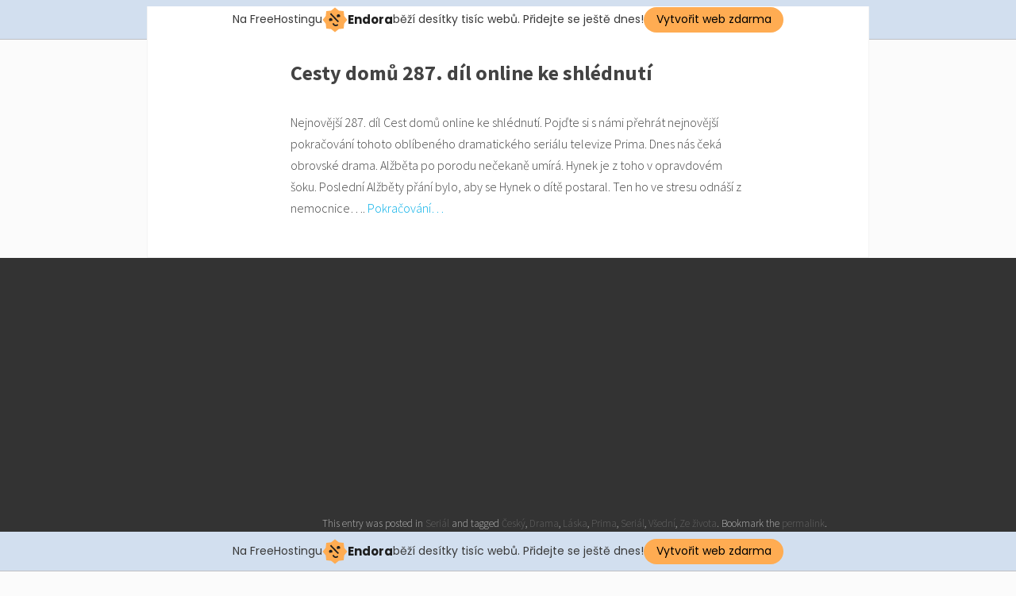

--- FILE ---
content_type: text/html; charset=UTF-8
request_url: http://www.erebus.g6.cz/cesty-domu-287-dil-online-ke-shlednuti/
body_size: 12668
content:
<!DOCTYPE html>
<html lang="cs">
<head>
<meta charset="UTF-8">
<meta name="viewport" content="width=device-width, initial-scale=1, user-scalable=0">
<link rel="profile" href="http://gmpg.org/xfn/11">
<link rel="pingback" href="http://www.erebus.g6.cz/xmlrpc.php">

<title>Cesty domů 287. díl online ke shlédnutí</title>

<!-- This site is optimized with the Yoast SEO plugin v12.8.1 - https://yoast.com/wordpress/plugins/seo/ -->
<meta name="description" content="Cesty domů 287. díl k přehrání online. Alžběta umírá a Hynek unese z porodnice svého právě narozeného syna. Dramatický sled událostí tím ale teprve začíná."/>
<meta name="robots" content="max-snippet:-1, max-image-preview:large, max-video-preview:-1"/>
<link rel="canonical" href="http://www.erebus.g6.cz/cesty-domu-287-dil-online-ke-shlednuti/" />
<meta property="og:locale" content="cs_CZ" />
<meta property="og:type" content="article" />
<meta property="og:title" content="Cesty domů 287. díl online ke shlédnutí" />
<meta property="og:description" content="Cesty domů 287. díl k přehrání online. Alžběta umírá a Hynek unese z porodnice svého právě narozeného syna. Dramatický sled událostí tím ale teprve začíná." />
<meta property="og:url" content="http://www.erebus.g6.cz/cesty-domu-287-dil-online-ke-shlednuti/" />
<meta property="og:site_name" content="Erebio" />
<meta property="article:tag" content="Český" />
<meta property="article:tag" content="Drama" />
<meta property="article:tag" content="Láska" />
<meta property="article:tag" content="Prima" />
<meta property="article:tag" content="Seriál" />
<meta property="article:tag" content="Všední" />
<meta property="article:tag" content="Ze života" />
<meta property="article:section" content="Seriál" />
<meta property="article:published_time" content="2014-09-17T21:19:39+00:00" />
<meta property="article:modified_time" content="2015-02-18T16:28:11+00:00" />
<meta property="og:updated_time" content="2015-02-18T16:28:11+00:00" />
<meta property="og:image" content="http://www.erebus.g6.cz/wp-content/uploads/cesty_domu_287_dil_a-560x309.jpg" />
<script type='application/ld+json' class='yoast-schema-graph yoast-schema-graph--main'>{"@context":"https://schema.org","@graph":[{"@type":"WebSite","@id":"http://www.erebus.g6.cz/#website","url":"http://www.erebus.g6.cz/","name":"Erebio","description":"Novinky z filmu a kultury","potentialAction":{"@type":"SearchAction","target":"http://www.erebus.g6.cz/?s={search_term_string}","query-input":"required name=search_term_string"}},{"@type":"ImageObject","@id":"http://www.erebus.g6.cz/cesty-domu-287-dil-online-ke-shlednuti/#primaryimage","url":"http://www.erebus.g6.cz/wp-content/uploads/cesty_domu_287_dil_a.jpg","width":926,"height":511,"caption":"Nov\u00e9 Cesty dom\u016f 287. d\u00edl"},{"@type":"WebPage","@id":"http://www.erebus.g6.cz/cesty-domu-287-dil-online-ke-shlednuti/#webpage","url":"http://www.erebus.g6.cz/cesty-domu-287-dil-online-ke-shlednuti/","inLanguage":"cs","name":"Cesty dom\u016f 287. d\u00edl online ke shl\u00e9dnut\u00ed","isPartOf":{"@id":"http://www.erebus.g6.cz/#website"},"primaryImageOfPage":{"@id":"http://www.erebus.g6.cz/cesty-domu-287-dil-online-ke-shlednuti/#primaryimage"},"datePublished":"2014-09-17T21:19:39+00:00","dateModified":"2015-02-18T16:28:11+00:00","author":{"@id":"http://www.erebus.g6.cz/#/schema/person/bf965fe46fc5720987df1df8ab90d624"},"description":"Cesty dom\u016f 287. d\u00edl k p\u0159ehr\u00e1n\u00ed online. Al\u017eb\u011bta um\u00edr\u00e1 a Hynek unese z porodnice sv\u00e9ho pr\u00e1v\u011b narozen\u00e9ho syna. Dramatick\u00fd sled ud\u00e1lost\u00ed t\u00edm ale teprve za\u010d\u00edn\u00e1."},{"@type":["Person"],"@id":"http://www.erebus.g6.cz/#/schema/person/bf965fe46fc5720987df1df8ab90d624","name":"admin","image":{"@type":"ImageObject","@id":"http://www.erebus.g6.cz/#authorlogo","url":"http://2.gravatar.com/avatar/89c2a77cf099ff18d5de8e933816c69a?s=96&d=mm&r=g","caption":"admin"},"sameAs":[]}]}</script>
<!-- / Yoast SEO plugin. -->

<link rel='dns-prefetch' href='//fonts.googleapis.com' />
<link rel='dns-prefetch' href='//s.w.org' />
<link rel="alternate" type="application/rss+xml" title="Erebio &raquo; RSS zdroj" href="http://www.erebus.g6.cz/feed/" />
<link rel="alternate" type="application/rss+xml" title="Erebio &raquo; RSS komentářů" href="http://www.erebus.g6.cz/comments/feed/" />
		<script type="text/javascript">
			window._wpemojiSettings = {"baseUrl":"https:\/\/s.w.org\/images\/core\/emoji\/12.0.0-1\/72x72\/","ext":".png","svgUrl":"https:\/\/s.w.org\/images\/core\/emoji\/12.0.0-1\/svg\/","svgExt":".svg","source":{"concatemoji":"http:\/\/www.erebus.g6.cz\/wp-includes\/js\/wp-emoji-release.min.js?ver=5.3.20"}};
			!function(e,a,t){var n,r,o,i=a.createElement("canvas"),p=i.getContext&&i.getContext("2d");function s(e,t){var a=String.fromCharCode;p.clearRect(0,0,i.width,i.height),p.fillText(a.apply(this,e),0,0);e=i.toDataURL();return p.clearRect(0,0,i.width,i.height),p.fillText(a.apply(this,t),0,0),e===i.toDataURL()}function c(e){var t=a.createElement("script");t.src=e,t.defer=t.type="text/javascript",a.getElementsByTagName("head")[0].appendChild(t)}for(o=Array("flag","emoji"),t.supports={everything:!0,everythingExceptFlag:!0},r=0;r<o.length;r++)t.supports[o[r]]=function(e){if(!p||!p.fillText)return!1;switch(p.textBaseline="top",p.font="600 32px Arial",e){case"flag":return s([127987,65039,8205,9895,65039],[127987,65039,8203,9895,65039])?!1:!s([55356,56826,55356,56819],[55356,56826,8203,55356,56819])&&!s([55356,57332,56128,56423,56128,56418,56128,56421,56128,56430,56128,56423,56128,56447],[55356,57332,8203,56128,56423,8203,56128,56418,8203,56128,56421,8203,56128,56430,8203,56128,56423,8203,56128,56447]);case"emoji":return!s([55357,56424,55356,57342,8205,55358,56605,8205,55357,56424,55356,57340],[55357,56424,55356,57342,8203,55358,56605,8203,55357,56424,55356,57340])}return!1}(o[r]),t.supports.everything=t.supports.everything&&t.supports[o[r]],"flag"!==o[r]&&(t.supports.everythingExceptFlag=t.supports.everythingExceptFlag&&t.supports[o[r]]);t.supports.everythingExceptFlag=t.supports.everythingExceptFlag&&!t.supports.flag,t.DOMReady=!1,t.readyCallback=function(){t.DOMReady=!0},t.supports.everything||(n=function(){t.readyCallback()},a.addEventListener?(a.addEventListener("DOMContentLoaded",n,!1),e.addEventListener("load",n,!1)):(e.attachEvent("onload",n),a.attachEvent("onreadystatechange",function(){"complete"===a.readyState&&t.readyCallback()})),(n=t.source||{}).concatemoji?c(n.concatemoji):n.wpemoji&&n.twemoji&&(c(n.twemoji),c(n.wpemoji)))}(window,document,window._wpemojiSettings);
		</script>
		<style type="text/css">
img.wp-smiley,
img.emoji {
	display: inline !important;
	border: none !important;
	box-shadow: none !important;
	height: 1em !important;
	width: 1em !important;
	margin: 0 .07em !important;
	vertical-align: -0.1em !important;
	background: none !important;
	padding: 0 !important;
}
</style>
	<link rel='stylesheet' id='wp-block-library-css'  href='http://www.erebus.g6.cz/wp-includes/css/dist/block-library/style.min.css?ver=5.3.20' type='text/css' media='all' />
<link rel='stylesheet' id='social_likes_style_birman-css'  href='http://www.erebus.g6.cz/wp-content/plugins/wp-social-likes/css/social-likes_birman.css?ver=5.3.20' type='text/css' media='all' />
<link rel='stylesheet' id='tdpersona-googlefonts-css'  href='//fonts.googleapis.com/css?family=Source+Sans+Pro%3A300%2C400%2C600%2C700&#038;ver=5.3.20' type='text/css' media='all' />
<link rel='stylesheet' id='tdpersona-icons-css'  href='http://www.erebus.g6.cz/wp-content/themes/tdpersona-Adsense/css/font-awesome.min.css?ver=5.3.20' type='text/css' media='all' />
<link rel='stylesheet' id='tdpersona-framework-css'  href='http://www.erebus.g6.cz/wp-content/themes/tdpersona-Adsense/css/bootstrap.min.css?ver=5.3.20' type='text/css' media='all' />
<link rel='stylesheet' id='tdpersona-style-css'  href='http://www.erebus.g6.cz/wp-content/themes/tdpersona-Adsense/style.css?ver=5.3.20' type='text/css' media='all' />
<link rel='stylesheet' id='fancybox-css'  href='http://www.erebus.g6.cz/wp-content/plugins/easy-fancybox/css/jquery.fancybox.min.css?ver=1.3.24' type='text/css' media='screen' />
<style id='fancybox-inline-css' type='text/css'>
#fancybox-outer{background:#fff}#fancybox-content{background:#fff;border-color:#fff;color:inherit;}
</style>
<script type='text/javascript' src='http://www.erebus.g6.cz/wp-includes/js/jquery/jquery.js?ver=1.12.4-wp'></script>
<script type='text/javascript' src='http://www.erebus.g6.cz/wp-includes/js/jquery/jquery-migrate.min.js?ver=1.4.1'></script>
<script type='text/javascript' src='http://www.erebus.g6.cz/wp-content/plugins/wp-social-likes/js/social-likes.min.js?ver=5.3.20'></script>
<link rel='https://api.w.org/' href='http://www.erebus.g6.cz/wp-json/' />
<link rel="EditURI" type="application/rsd+xml" title="RSD" href="http://www.erebus.g6.cz/xmlrpc.php?rsd" />
<link rel="wlwmanifest" type="application/wlwmanifest+xml" href="http://www.erebus.g6.cz/wp-includes/wlwmanifest.xml" /> 
<meta name="generator" content="WordPress 5.3.20" />
<link rel='shortlink' href='http://www.erebus.g6.cz/?p=333' />
<link rel="alternate" type="application/json+oembed" href="http://www.erebus.g6.cz/wp-json/oembed/1.0/embed?url=http%3A%2F%2Fwww.erebus.g6.cz%2Fcesty-domu-287-dil-online-ke-shlednuti%2F" />
<link rel="alternate" type="text/xml+oembed" href="http://www.erebus.g6.cz/wp-json/oembed/1.0/embed?url=http%3A%2F%2Fwww.erebus.g6.cz%2Fcesty-domu-287-dil-online-ke-shlednuti%2F&#038;format=xml" />
	<!--[if lt IE 9]>
	<script src="http://www.erebus.g6.cz/wp-content/themes/tdpersona-Adsense/js/html5.js"></script>
	<script src="http://www.erebus.g6.cz/wp-content/themes/tdpersona-Adsense/js/respond.min.js"></script>
	<![endif]-->
	<!-- injected banner -->
<div class="endora-panel">
  <p class="endora-panel-text">
    Na FreeHostingu
    <svg
      class="endora-panel-img"
      xmlns="http://www.w3.org/2000/svg "
      width="33"
      height="32"
      viewBox="0 0 33 32"
      fill="none"
    >
      <path
        d="M16.5 0L21.4718 3.99696L27.8137 4.6863L28.5031 11.0282L32.5 16L28.5031 20.9719L27.8137 27.3137L21.4718 28.0031L16.5 32L11.5282 28.0031L5.18627 27.3137L4.49693 20.9719L0.499969 16L4.49693 11.0282L5.18627 4.6863L11.5282 3.99696L16.5 0Z"
        fill="#FFAC52"
      />
      <path
        fill-rule="evenodd"
        clip-rule="evenodd"
        d="M11.4222 7.24796L21.6345 17.9526L20.2809 19.2439L10.0686 8.53928L11.4222 7.24796Z"
        fill="#1E1E1E"
      />
      <path
        fill-rule="evenodd"
        clip-rule="evenodd"
        d="M14.779 20.0958L15.387 21.1591C16.1143 22.4311 17.7765 22.8049 18.9784 21.9666L19.7456 21.4315L20.8158 22.9659L20.0486 23.501C17.9451 24.9682 15.036 24.314 13.763 22.0876L13.155 21.0243L14.779 20.0958Z"
        fill="#1E1E1E"
      />
      <path
        d="M21.0541 8.74487C22.2809 8.74497 23.2758 9.73971 23.2758 10.9666C23.2757 11.475 23.1022 11.9418 22.8148 12.3162C22.5848 12.2747 22.3478 12.2527 22.1058 12.2527C21.3098 12.2527 20.5684 12.4864 19.9467 12.8894C19.2815 12.5056 18.8325 11.7896 18.8324 10.9666C18.8324 9.73965 19.8272 8.74487 21.0541 8.74487Z"
        fill="#1E1E1E"
      />
      <path
        d="M10.9979 13.6553C12.2247 13.6554 13.2195 14.6501 13.2195 15.877C13.2195 16.3854 13.046 16.8522 12.7586 17.2266C12.5288 17.1852 12.2923 17.1621 12.0506 17.1621C11.2543 17.1621 10.5123 17.3966 9.89044 17.7998C9.22534 17.416 8.77625 16.7 8.77618 15.877C8.77618 14.6501 9.77096 13.6553 10.9979 13.6553Z"
        fill="#1E1E1E"
      /></svg
    ><span class="endora-panel-text-span"> Endora</span> běží desítky tisíc
    webů. Přidejte se ještě dnes!
  </p>
  <a
    target="_blank"
    href="https://www.endora.cz/?utm_source=customer&utm_medium=header-banner&utm_campaign=freehosting "
    class="endora-panel-btn"
    >Vytvořit web zdarma</a
  >
</div>
<div class="endora-panel bottom">
  <p class="endora-panel-text">
    Na FreeHostingu
    <svg
      class="endora-panel-img"
      xmlns="http://www.w3.org/2000/svg "
      width="33"
      height="32"
      viewBox="0 0 33 32"
      fill="none"
    >
      <path
        d="M16.5 0L21.4718 3.99696L27.8137 4.6863L28.5031 11.0282L32.5 16L28.5031 20.9719L27.8137 27.3137L21.4718 28.0031L16.5 32L11.5282 28.0031L5.18627 27.3137L4.49693 20.9719L0.499969 16L4.49693 11.0282L5.18627 4.6863L11.5282 3.99696L16.5 0Z"
        fill="#FFAC52"
      />
      <path
        fill-rule="evenodd"
        clip-rule="evenodd"
        d="M11.4222 7.24796L21.6345 17.9526L20.2809 19.2439L10.0686 8.53928L11.4222 7.24796Z"
        fill="#1E1E1E"
      />
      <path
        fill-rule="evenodd"
        clip-rule="evenodd"
        d="M14.779 20.0958L15.387 21.1591C16.1143 22.4311 17.7765 22.8049 18.9784 21.9666L19.7456 21.4315L20.8158 22.9659L20.0486 23.501C17.9451 24.9682 15.036 24.314 13.763 22.0876L13.155 21.0243L14.779 20.0958Z"
        fill="#1E1E1E"
      />
      <path
        d="M21.0541 8.74487C22.2809 8.74497 23.2758 9.73971 23.2758 10.9666C23.2757 11.475 23.1022 11.9418 22.8148 12.3162C22.5848 12.2747 22.3478 12.2527 22.1058 12.2527C21.3098 12.2527 20.5684 12.4864 19.9467 12.8894C19.2815 12.5056 18.8325 11.7896 18.8324 10.9666C18.8324 9.73965 19.8272 8.74487 21.0541 8.74487Z"
        fill="#1E1E1E"
      />
      <path
        d="M10.9979 13.6553C12.2247 13.6554 13.2195 14.6501 13.2195 15.877C13.2195 16.3854 13.046 16.8522 12.7586 17.2266C12.5288 17.1852 12.2923 17.1621 12.0506 17.1621C11.2543 17.1621 10.5123 17.3966 9.89044 17.7998C9.22534 17.416 8.77625 16.7 8.77618 15.877C8.77618 14.6501 9.77096 13.6553 10.9979 13.6553Z"
        fill="#1E1E1E"
      /></svg
    ><span class="endora-panel-text-span"> Endora</span> běží desítky tisíc
    webů. Přidejte se ještě dnes!
  </p>
  <a
    target="_blank"
    href="https://www.endora.cz/?utm_source=customer&utm_medium=header-banner&utm_campaign=freehosting "
    class="endora-panel-btn"
    >Vytvořit web zdarma</a
  >
</div>
<style>
  @import url("https://fonts.googleapis.com/css?family=Poppins:400,700,900");
  .bottom {
    position: fixed;
    z-index: 2;
    bottom: 0;
  }
  .endora-panel {
    width:  -webkit-fill-available !important;
    border-bottom: 1px solid #bebfc4;
    background: #d2dfef;
    display: flex;
    justify-content: center;
    align-items: center;
    padding: 0 10px;
    gap: 105px;
    height: 50px;
    @media (max-width: 650px) {
      gap: 0px;
      justify-content: space-between;
    }
  }
  .endora-panel-btn {
    width: 176px;
    height: 32px;
    justify-content: center;
    align-items: center;
    display: flex;
    border-radius: 26px;
    background: #ffac52;
    font: 500 14px Poppins;
    color: black;
    padding: 0 10px;
    text-decoration: none;
    @media (max-width: 650px) {
      font: 500 10px Poppins;
      width: 121px;
      height: 36px;
      text-align: center;
      line-height: 12px;
    }
  }
  .endora-panel-text {
    color: #3a3a3a;
    display: flex;
    align-items: center;
    gap: 5px;
    font: 400 14px Poppins;
    flex-wrap: wrap;
    margin: 0 !important;
    @media (max-width: 650px) {
      font: 400 10px Poppins;
      width: 60\;
      justify-items: center;
      line-height: 9px;
    }
  }
  .endora-panel-text-span {
    display: flex;
    align-items: center;
    gap: 5px;
    font: 600 15px Poppins;
    color: #1e1e1e;
    @media (max-width: 650px) {
      font: 600 11px Poppins;
    }
  }
  .endora-panel-img {
    width: 32px;
    height: 32px;
    @media (max-width: 650px) {
      width: 20px;
      height: 20px;
    }
  }
</style>
<!-- end banner -->

</head>

<body class="post-template-default single single-post postid-333 single-format-standard">
<div id="page" class="hfeed site">

	<div id="main1" class="site-main container">

		<div id="primary" class="content-area">
			<div id="content" class="site-content" role="main"> 
      
	<header class="entry-header">
		<h1 class="entry-title">Cesty domů 287. díl online ke shlédnutí</h1>	</header><!-- .entry-header --> 

  <div class="entry-content">  
      
      <p class="excerpt">Nejnovější 287. díl Cest domů online ke shlédnutí. Pojďte si s námi přehrát nejnovější pokračování tohoto oblíbeného dramatického seriálu televize Prima. Dnes nás čeká obrovské drama. Alžběta po porodu nečekaně umírá. Hynek je z toho v opravdovém šoku. Poslední Alžběty přání bylo, aby se Hynek o dítě postaral. Ten ho ve stresu odnáší z nemocnice&#8230;. <a class="moretag" href="http://www.erebus.g6.cz/cesty-domu-287-dil-online-ke-shlednuti/">Pokračování&#8230;</a></p>
      </div>
      
 			</div><!-- #content .site-content -->	
		</div><!-- #primary .content-area -->		     
</div>      

     
		<div id="secondary" class="content-area">
			<div id="content" class="video" role="main">
      
<center>
<script async src="//pagead2.googlesyndication.com/pagead/js/adsbygoogle.js"></script>
<!-- Alfa 2 -->
<ins class="adsbygoogle"
     style="display:inline-block;width:336px;height:280px"
     data-ad-client="ca-pub-4612427904822614"
     data-ad-slot="1732185482"></ins>
<script>
(adsbygoogle = window.adsbygoogle || []).push({});
</script>
</center>

			</div><!-- #content .site-content -->	
		</div><!-- #primary .content-area -->		


<div id="main" class="site-main container">
		<div id="primary" class="content-area">
			<div id="content" class="site-content" role="main">      

			
				
<article id="post-333" class="post-333 post type-post status-publish format-standard hentry category-serial tag-cesky tag-drama tag-laska tag-prima tag-serial tag-vsedni tag-ze-zivota">

	<div class="entry-content">

		<p>Nejnovější 287. díl Cest domů online ke shlédnutí. Pojďte si s námi přehrát nejnovější pokračování tohoto oblíbeného dramatického seriálu televize Prima. Dnes nás čeká <strong>obrovské drama</strong>. Alžběta po porodu nečekaně umírá. Hynek je z toho v opravdovém šoku. Poslední Alžběty přání bylo, aby se Hynek o dítě postaral. Ten ho ve stresu odnáší z nemocnice. Lucie která byla ošetřující doktorkou je z toho všeho na dně. Adam i Mikuláš jí nakonec musí jít hledat.</p>
<p>Máme tady polovinu týdne. Tedy vlastně více pracovních dní už máme za sebou, což je dobrý důvod k oslavě. Navíc o to více, že večer na televizi Prima bude mít premiéru nový díl Cest domů. Aktuální dvěstěosmdesátá epizoda Cest domů se v premiéře vysílala ve středu <strong>17. září 2014</strong>. Název dnešního dílu bude „Nejslabší článek řetězu”. To je opravdu až brutální název vzhledem k událostem, které nás v tomto dílu čekají. Zajímá vás o co <strong>půjde</strong>? Tak dávejte velmi dobrý důvod a pojďte si právě tuto epizodu pustit s námi. Dneska to vezmeme hezky popořádku, protože to bude opravdový sled událostí, kde jedna bude souviset s druhou.</p>
<p><a href="http://www.erebus.g6.cz/wp-content/uploads/cesty_domu_287_dil_a.jpg"><img src="http://www.erebus.g6.cz/wp-content/uploads/cesty_domu_287_dil_a-560x309.jpg" alt="Nové Cesty domů 287. díl" width="560" height="309" class="alignnone size-medium wp-image-334" srcset="http://www.erebus.g6.cz/wp-content/uploads/cesty_domu_287_dil_a-560x309.jpg 560w, http://www.erebus.g6.cz/wp-content/uploads/cesty_domu_287_dil_a.jpg 926w" sizes="(max-width: 560px) 100vw, 560px" /></a></p>
<p>Alžbětu předčasný porod velmi vyčerpal. I když už to má za sebou a má krásnou a zdravou dcerku, tak jí se nijak neulevilo. Naopak to vypadá, že se její stav ještě dále <strong>zhoršuje</strong>. Hynek, který byl i u porodu, se nakonec snaží Alžbětě pomoci. Otázky svého údajného otcovství chce řešit až později. Teď sehnat nějaké věci pro miminko od Simony a Mariany a nese je Alžbětě do nemocnice. Hynek přišel právě včas, protože Alžbětě se dále přitěžuje. U všeho je i Lucie, která je ošetřující lékařkou Alžběty. Zoufalá žena <strong>prosí</strong> Hynka před Lucii, aby se postaral o její dítě. Hynek to před Lucií slíbí. Nemá snad ani jinou možnost a navíc věří, že to bude dobré. Pravda je ale taková, že Alžběta vzápětí přes veškerou péči lékařů umírá.</p>
<p><a href="http://www.erebus.g6.cz/wp-content/uploads/cesty_domu_287_dil_b.jpg"><img src="http://www.erebus.g6.cz/wp-content/uploads/cesty_domu_287_dil_b-560x309.jpg" alt="Dnešní díl měl premiéru 17. září 2014" width="560" height="309" class="alignnone size-medium wp-image-335" srcset="http://www.erebus.g6.cz/wp-content/uploads/cesty_domu_287_dil_b-560x309.jpg 560w, http://www.erebus.g6.cz/wp-content/uploads/cesty_domu_287_dil_b.jpg 926w" sizes="(max-width: 560px) 100vw, 560px" /></a></p>
<p>Hynek je smrtí Alžběty zdrcen. Jde se podívat na malého sirotka. Je to opravdu dojemná chvíle. Hynek nechápe tu krutou souhru osudu, kvůli které zůstal na světě tento malý klučina sám. V návalu emocí ho vyndá z inkubátoru a <strong>uteče</strong> s <strong>ním</strong>. Samozřejmě to není věc která by se dala utajit. Hlavně Lucie to považuje za opravdu hloupý čin. Hynek následně hledá pomoc doma u Simony a Semeráda. Ti chápou, že i Hynek neví jak dál a snaží se mu nějak pomoci.</p>
<p><a href="http://www.erebus.g6.cz/wp-content/uploads/cesty_domu_287_dil_c.jpg"><img src="http://www.erebus.g6.cz/wp-content/uploads/cesty_domu_287_dil_c-560x309.jpg" alt="Další konflikt je na spadnutí." width="560" height="309" class="alignnone size-medium wp-image-336" srcset="http://www.erebus.g6.cz/wp-content/uploads/cesty_domu_287_dil_c-560x309.jpg 560w, http://www.erebus.g6.cz/wp-content/uploads/cesty_domu_287_dil_c.jpg 926w" sizes="(max-width: 560px) 100vw, 560px" /></a></p>
<p>Mezitím musí Lucie v nemocnici čelit kritice. Obouvá se do ní doktor Salák, že se zachovala naprosto <strong>neprofesionálně</strong> a nebyla dostatečně srozuměna se zdravotním stavem rodičky. Pravdou totiž zůstává, že Lucie opomenula dlouhodobé problémy, které měla Alžběta se srdcem. Lucie si <strong>vyčítá</strong> svou nedbalost. Po pracovní směně se řádně opije a vyrazí neznámo kam. Nikoho samozřejmě neinformuje, takže o ní mají všichni pořádný strach.</p>
<p><iframe width="560" height="315" src="//www.youtube.com/embed/weAgrkOOcsk" frameborder="0" allowfullscreen></iframe></p>
<p>Nakonec se jí Miky a Adamem vydají <strong>hledat</strong>. Objeví ji v nedalekém lesíku, kde ona v klidu spí. Odvezou jí domů, kde se jí všichni snaží uklidnit a vyjádřit svou podporu. V Lucii se ale míchají emoce, takže tuto pomoc není ani schopná <strong>docenit</strong>. Naopak ještě Adamovi řekne, že je pro ní spíše jako bratr. A podobný názor má i na Mikuláše. Ani v jednom nevidí chlapa, se kterým by chtěla zůstat i v budoucnosti. Adam Lucčino přání respektuje a odstěhuje se od ní. Dokonce i bratrovi naznačí, že u ní rovněž nemá <strong>šanci</strong>. Mikuláš je ale vytrvalejší a nechce se vzdát jenom tak lehce.</p>
<p><a href="http://www.erebus.g6.cz/wp-content/uploads/cesty_domu_287_dil_d.jpg"><img src="http://www.erebus.g6.cz/wp-content/uploads/cesty_domu_287_dil_d-560x309.jpg" alt="Hynek prosí rodinu o radu." width="560" height="309" class="alignnone size-medium wp-image-337" srcset="http://www.erebus.g6.cz/wp-content/uploads/cesty_domu_287_dil_d-560x309.jpg 560w, http://www.erebus.g6.cz/wp-content/uploads/cesty_domu_287_dil_d.jpg 926w" sizes="(max-width: 560px) 100vw, 560px" /></a></p>
<p>Jak se říká: „Kdo jinému jámu kopá, sám do ní padá”. Přesně podle tohoto starého moudra dopadne hajný <strong>Vaněk</strong>. Chtěl se za každou cenu <strong>pomstít</strong> Jirkovi a tak si vymyslel falešné obvinění, že mu ukradl pušku a zřejmě i psa. Policie to tedy začne vyšetřovat, ale důkazy je vedou k jinému případu a to k vraždě, kterou spáchat sám Vaněk. Nechtěně tak hlupák Hajný přivolal pozornost policie sám na sebe.</p>
<p><a href="http://www.erebus.g6.cz/wp-content/uploads/cesty_domu_287_dil_e.jpg"><img src="http://www.erebus.g6.cz/wp-content/uploads/cesty_domu_287_dil_e-560x309.jpg" alt="Dnes bude hodně lidí překvapených." width="560" height="309" class="alignnone size-medium wp-image-338" srcset="http://www.erebus.g6.cz/wp-content/uploads/cesty_domu_287_dil_e-560x309.jpg 560w, http://www.erebus.g6.cz/wp-content/uploads/cesty_domu_287_dil_e.jpg 926w" sizes="(max-width: 560px) 100vw, 560px" /></a></p>
<h2>Náš názor na seriál Cesty domů 287. díl</h2>
<p>Tento aktuální 287. díl Cest domů přinese opravdu struhující podívanou plnou emocí. Tak napínavých dílů opravdu moc není a to více právě tento <strong>vynikne</strong>. Dnes nás čeká bouřlivý sled událostí, které budou následovat jedna za druhou prakticky bez přestávky. Ostatně postavy v Cestách domů rozhodně neumírají každou epizodu. Dnešní díl bude mít tedy opravdu spát a nám se velmi <strong>líbil</strong>. Navíc už jsme napjati, jak se ty příběhy budou vyvíjet dále. Doufáme, že stejně zaujatí jste i vy a že se budete s Cestami skvěle bavit. Třeba také právě díky nám, protože si je jak vám znovu připomínáme, můžete pustit pohodlně a zdarma online na této webové stránce. Další informace naleznete <a href="http://www.iprima.cz/cestydomu">na webu</a> televize Prima.</p>

			</div><!-- .entry-content -->

	<footer class="entry-meta bottom">
		This entry was posted in <a href="http://www.erebus.g6.cz/nabidka/serial/" rel="category tag">Seriál</a> and tagged <a href="http://www.erebus.g6.cz/stitky/cesky/" rel="tag">Český</a>, <a href="http://www.erebus.g6.cz/stitky/drama/" rel="tag">Drama</a>, <a href="http://www.erebus.g6.cz/stitky/laska/" rel="tag">Láska</a>, <a href="http://www.erebus.g6.cz/stitky/prima/" rel="tag">Prima</a>, <a href="http://www.erebus.g6.cz/stitky/serial/" rel="tag">Seriál</a>, <a href="http://www.erebus.g6.cz/stitky/vsedni/" rel="tag">Všední</a>, <a href="http://www.erebus.g6.cz/stitky/ze-zivota/" rel="tag">Ze života</a>. Bookmark the <a href="http://www.erebus.g6.cz/cesty-domu-287-dil-online-ke-shlednuti/" title="Permalink to Cesty domů 287. díl online ke shlédnutí" rel="bookmark">permalink</a>.
			</footer><!-- .entry-meta -->
</article><!-- #post-333 -->
					<nav role="navigation" id="nav-below" class="site-navigation post-navigation">

	
		<div class="nav-previous"><a href="http://www.erebus.g6.cz/nevinne-lzi-vedlejsi-priznaky-14-9-2014-online-ke-shlednuti/" rel="prev"><span class="meta-nav"><i class="fa fa-angle-double-left"></i></span> Nevinné lži &#8211; Vedlejší příznaky (14. 9. 2014) online ke shlédnutí</a></div>		<div class="nav-next"><a href="http://www.erebus.g6.cz/fizlove-hajzlove-2014-online-ke-shlednuti/" rel="next">Fízlové, hajzlové (2014) online ke shlédnutí <span class="meta-nav"><i class="fa fa-angle-double-right"></i></span></a></div>
	
	</nav><!-- #nav-below -->
	
				
			
			</div><!-- #content .site-content -->
		</div><!-- #primary .content-area -->


<div id="secondary" class="widget-area" role="complementary">
	<div id="sidebar-content" class="widget-inner">
		<aside id="search-3" class="widget widget_search"><h4 class="widget-title">Vyhledávání</h4><form role="search" method="get" id="searchform" class="searchform" action="http://www.erebus.g6.cz/">
				<div>
					<label class="screen-reader-text" for="s">Vyhledávání</label>
					<input type="text" value="" name="s" id="s" />
					<input type="submit" id="searchsubmit" value="Hledat" />
				</div>
			</form></aside><aside id="categories-2" class="widget widget_categories"><h4 class="widget-title">Rubriky</h4>		<ul>
				<li class="cat-item cat-item-89"><a href="http://www.erebus.g6.cz/nabidka/akcni/">Akční</a>
</li>
	<li class="cat-item cat-item-15"><a href="http://www.erebus.g6.cz/nabidka/animovany/">Animovaný</a>
</li>
	<li class="cat-item cat-item-91"><a href="http://www.erebus.g6.cz/nabidka/drama/">Drama</a>
</li>
	<li class="cat-item cat-item-2"><a href="http://www.erebus.g6.cz/nabidka/filmy/">Filmy</a>
</li>
	<li class="cat-item cat-item-90"><a href="http://www.erebus.g6.cz/nabidka/horor/">Horor</a>
</li>
	<li class="cat-item cat-item-37"><a href="http://www.erebus.g6.cz/nabidka/hudebni/">Hudební</a>
</li>
	<li class="cat-item cat-item-86"><a href="http://www.erebus.g6.cz/nabidka/komedie/">Komedie</a>
</li>
	<li class="cat-item cat-item-76"><a href="http://www.erebus.g6.cz/nabidka/krimi/">Krimi</a>
</li>
	<li class="cat-item cat-item-1"><a href="http://www.erebus.g6.cz/nabidka/nezarazene/">Nezařazené</a>
</li>
	<li class="cat-item cat-item-96"><a href="http://www.erebus.g6.cz/nabidka/novinka/">Novinka</a>
</li>
	<li class="cat-item cat-item-12"><a href="http://www.erebus.g6.cz/nabidka/pohadka/">Pohádka</a>
</li>
	<li class="cat-item cat-item-4"><a href="http://www.erebus.g6.cz/nabidka/sci-fi/">Sci-fi</a>
</li>
	<li class="cat-item cat-item-32"><a href="http://www.erebus.g6.cz/nabidka/serial/">Seriál</a>
</li>
	<li class="cat-item cat-item-93"><a href="http://www.erebus.g6.cz/nabidka/soutez/">Soutěž</a>
</li>
	<li class="cat-item cat-item-3"><a href="http://www.erebus.g6.cz/nabidka/televize/">Televize</a>
</li>
	<li class="cat-item cat-item-19"><a href="http://www.erebus.g6.cz/nabidka/thriller/">Thriller</a>
</li>
	<li class="cat-item cat-item-65"><a href="http://www.erebus.g6.cz/nabidka/tv-porad/">TV Pořad</a>
</li>
	<li class="cat-item cat-item-77"><a href="http://www.erebus.g6.cz/nabidka/valecny/">Válečný</a>
</li>
	<li class="cat-item cat-item-22"><a href="http://www.erebus.g6.cz/nabidka/video/">Video</a>
</li>
		</ul>
			</aside>		<aside id="recent-posts-2" class="widget widget_recent_entries">		<h4 class="widget-title">Aktuální články</h4>		<ul>
											<li>
					<a href="http://www.erebus.g6.cz/hleda-se-dory-online-pro-vas/">Hledá se Dory online pro vás</a>
									</li>
											<li>
					<a href="http://www.erebus.g6.cz/pristav-31-dil-online-ke-shlednuti/">Přístav 31. díl online ke shlédnutí</a>
									</li>
											<li>
					<a href="http://www.erebus.g6.cz/superstar-29-11-2015-online-ke-shlednuti/">SuperStar 29. 11. 2015 &#8211; online ke shlédnutí</a>
									</li>
											<li>
					<a href="http://www.erebus.g6.cz/stardance-z-28-11-2015-k-prehrani-online/">StarDance z 28. 11. 2015 k přehrání online</a>
									</li>
											<li>
					<a href="http://www.erebus.g6.cz/mimoni-exkluzivne-online-a-zdarma/">Mimoni &#8211; exkluzivně online a zdarma</a>
									</li>
					</ul>
		</aside><aside id="calendar-2" class="widget widget_calendar"><div id="calendar_wrap" class="calendar_wrap"><table id="wp-calendar">
	<caption>Leden 2026</caption>
	<thead>
	<tr>
		<th scope="col" title="Pondělí">Po</th>
		<th scope="col" title="Úterý">Út</th>
		<th scope="col" title="Středa">St</th>
		<th scope="col" title="Čtvrtek">Čt</th>
		<th scope="col" title="Pátek">Pá</th>
		<th scope="col" title="Sobota">So</th>
		<th scope="col" title="Neděle">Ne</th>
	</tr>
	</thead>

	<tfoot>
	<tr>
		<td colspan="3" id="prev"><a href="http://www.erebus.g6.cz/2016/06/">&laquo; Čvn</a></td>
		<td class="pad">&nbsp;</td>
		<td colspan="3" id="next" class="pad">&nbsp;</td>
	</tr>
	</tfoot>

	<tbody>
	<tr>
		<td colspan="3" class="pad">&nbsp;</td><td>1</td><td>2</td><td>3</td><td>4</td>
	</tr>
	<tr>
		<td>5</td><td>6</td><td>7</td><td>8</td><td>9</td><td>10</td><td>11</td>
	</tr>
	<tr>
		<td>12</td><td>13</td><td>14</td><td>15</td><td>16</td><td>17</td><td>18</td>
	</tr>
	<tr>
		<td>19</td><td id="today">20</td><td>21</td><td>22</td><td>23</td><td>24</td><td>25</td>
	</tr>
	<tr>
		<td>26</td><td>27</td><td>28</td><td>29</td><td>30</td><td>31</td>
		<td class="pad" colspan="1">&nbsp;</td>
	</tr>
	</tbody>
	</table></div></aside><aside id="meta-2" class="widget widget_meta"><h4 class="widget-title">Základní informace</h4>			<ul>
						<li><a rel="nofollow" href="http://www.erebus.g6.cz/wp-login.php">Přihlásit se</a></li>
			<li><a href="http://www.erebus.g6.cz/feed/">Zdroj kanálů (příspěvky)</a></li>
			<li><a href="http://www.erebus.g6.cz/comments/feed/">Kanál komentářů</a></li>
			<li><a href="https://cs.wordpress.org/">Česká lokalizace</a></li>			</ul>
			</aside>	</div><!-- .widget-inner -->
</div><!-- #secondary .widget-area -->

	</div><!-- #main .site-main -->

	<div class="footer-container">
		<footer id="colophon" class="site-footer container" role="contentinfo">
			<div class="row">

								<div class="col-lg-4 col-md-4 col-sm-4">
					<aside id="tag_cloud-2" class="widget widget_tag_cloud"><h4 class="widget-title">Štítky</h4><div class="tagcloud"><a href="http://www.erebus.g6.cz/stitky/akce/" class="tag-cloud-link tag-link-21 tag-link-position-1" style="font-size: 13.579710144928pt;" aria-label="Akce (6 položek)">Akce</a>
<a href="http://www.erebus.g6.cz/stitky/akcni/" class="tag-cloud-link tag-link-5 tag-link-position-2" style="font-size: 16.217391304348pt;" aria-label="Akční (12 položek)">Akční</a>
<a href="http://www.erebus.g6.cz/stitky/americky/" class="tag-cloud-link tag-link-17 tag-link-position-3" style="font-size: 15.507246376812pt;" aria-label="Americký (10 položek)">Americký</a>
<a href="http://www.erebus.g6.cz/stitky/animovany/" class="tag-cloud-link tag-link-85 tag-link-position-4" style="font-size: 12.869565217391pt;" aria-label="Animovaný (5 položek)">Animovaný</a>
<a href="http://www.erebus.g6.cz/stitky/detektivka/" class="tag-cloud-link tag-link-42 tag-link-position-5" style="font-size: 14.086956521739pt;" aria-label="Detektivka (7 položek)">Detektivka</a>
<a href="http://www.erebus.g6.cz/stitky/dobrodruzny/" class="tag-cloud-link tag-link-28 tag-link-position-6" style="font-size: 11.04347826087pt;" aria-label="Dobrodružný (3 položky)">Dobrodružný</a>
<a href="http://www.erebus.g6.cz/stitky/doktori/" class="tag-cloud-link tag-link-64 tag-link-position-7" style="font-size: 9.8260869565217pt;" aria-label="Doktoři (2 položky)">Doktoři</a>
<a href="http://www.erebus.g6.cz/stitky/doporucujeme/" class="tag-cloud-link tag-link-70 tag-link-position-8" style="font-size: 9.8260869565217pt;" aria-label="Doporučujeme (2 položky)">Doporučujeme</a>
<a href="http://www.erebus.g6.cz/stitky/drama/" class="tag-cloud-link tag-link-6 tag-link-position-9" style="font-size: 21.086956521739pt;" aria-label="Drama (38 položek)">Drama</a>
<a href="http://www.erebus.g6.cz/stitky/film/" class="tag-cloud-link tag-link-18 tag-link-position-10" style="font-size: 18.144927536232pt;" aria-label="Film (19 položek)">Film</a>
<a href="http://www.erebus.g6.cz/stitky/hit/" class="tag-cloud-link tag-link-7 tag-link-position-11" style="font-size: 8pt;" aria-label="Hit (1 položka)">Hit</a>
<a href="http://www.erebus.g6.cz/stitky/horor/" class="tag-cloud-link tag-link-20 tag-link-position-12" style="font-size: 11.04347826087pt;" aria-label="Horor (3 položky)">Horor</a>
<a href="http://www.erebus.g6.cz/stitky/hudba/" class="tag-cloud-link tag-link-13 tag-link-position-13" style="font-size: 12.057971014493pt;" aria-label="Hudba (4 položky)">Hudba</a>
<a href="http://www.erebus.g6.cz/stitky/komedie/" class="tag-cloud-link tag-link-9 tag-link-position-14" style="font-size: 16.623188405797pt;" aria-label="Komedie (13 položek)">Komedie</a>
<a href="http://www.erebus.g6.cz/stitky/krimi/" class="tag-cloud-link tag-link-41 tag-link-position-15" style="font-size: 16.623188405797pt;" aria-label="Krimi (13 položek)">Krimi</a>
<a href="http://www.erebus.g6.cz/stitky/kvalita/" class="tag-cloud-link tag-link-25 tag-link-position-16" style="font-size: 16.623188405797pt;" aria-label="Kvalita (13 položek)">Kvalita</a>
<a href="http://www.erebus.g6.cz/stitky/laska/" class="tag-cloud-link tag-link-46 tag-link-position-17" style="font-size: 13.579710144928pt;" aria-label="Láska (6 položek)">Láska</a>
<a href="http://www.erebus.g6.cz/stitky/lzi/" class="tag-cloud-link tag-link-58 tag-link-position-18" style="font-size: 9.8260869565217pt;" aria-label="Lži (2 položky)">Lži</a>
<a href="http://www.erebus.g6.cz/stitky/mysteriozni/" class="tag-cloud-link tag-link-61 tag-link-position-19" style="font-size: 9.8260869565217pt;" aria-label="Mysteriózní (2 položky)">Mysteriózní</a>
<a href="http://www.erebus.g6.cz/stitky/napinavy/" class="tag-cloud-link tag-link-55 tag-link-position-20" style="font-size: 9.8260869565217pt;" aria-label="Napínavý (2 položky)">Napínavý</a>
<a href="http://www.erebus.g6.cz/stitky/napeti/" class="tag-cloud-link tag-link-49 tag-link-position-21" style="font-size: 11.04347826087pt;" aria-label="Napětí (3 položky)">Napětí</a>
<a href="http://www.erebus.g6.cz/stitky/nova/" class="tag-cloud-link tag-link-43 tag-link-position-22" style="font-size: 16.623188405797pt;" aria-label="Nova (13 položek)">Nova</a>
<a href="http://www.erebus.g6.cz/stitky/nemecky/" class="tag-cloud-link tag-link-36 tag-link-position-23" style="font-size: 9.8260869565217pt;" aria-label="Německý (2 položky)">Německý</a>
<a href="http://www.erebus.g6.cz/stitky/poetika/" class="tag-cloud-link tag-link-11 tag-link-position-24" style="font-size: 8pt;" aria-label="Poetika (1 položka)">Poetika</a>
<a href="http://www.erebus.g6.cz/stitky/pohadka/" class="tag-cloud-link tag-link-84 tag-link-position-25" style="font-size: 11.04347826087pt;" aria-label="Pohádka (3 položky)">Pohádka</a>
<a href="http://www.erebus.g6.cz/stitky/porad/" class="tag-cloud-link tag-link-67 tag-link-position-26" style="font-size: 9.8260869565217pt;" aria-label="Pořad (2 položky)">Pořad</a>
<a href="http://www.erebus.g6.cz/stitky/prima/" class="tag-cloud-link tag-link-34 tag-link-position-27" style="font-size: 13.579710144928pt;" aria-label="Prima (6 položek)">Prima</a>
<a href="http://www.erebus.g6.cz/stitky/reality-show/" class="tag-cloud-link tag-link-80 tag-link-position-28" style="font-size: 11.04347826087pt;" aria-label="Reality show (3 položky)">Reality show</a>
<a href="http://www.erebus.g6.cz/stitky/rodina/" class="tag-cloud-link tag-link-81 tag-link-position-29" style="font-size: 11.04347826087pt;" aria-label="Rodina (3 položky)">Rodina</a>
<a href="http://www.erebus.g6.cz/stitky/sci-fi/" class="tag-cloud-link tag-link-82 tag-link-position-30" style="font-size: 11.04347826087pt;" aria-label="Sci-fi (3 položky)">Sci-fi</a>
<a href="http://www.erebus.g6.cz/stitky/serial/" class="tag-cloud-link tag-link-92 tag-link-position-31" style="font-size: 20.884057971014pt;" aria-label="Seriál (36 položek)">Seriál</a>
<a href="http://www.erebus.g6.cz/stitky/smrt/" class="tag-cloud-link tag-link-71 tag-link-position-32" style="font-size: 9.8260869565217pt;" aria-label="Smrt (2 položky)">Smrt</a>
<a href="http://www.erebus.g6.cz/stitky/tajemno/" class="tag-cloud-link tag-link-72 tag-link-position-33" style="font-size: 9.8260869565217pt;" aria-label="Tajemno (2 položky)">Tajemno</a>
<a href="http://www.erebus.g6.cz/stitky/tanec/" class="tag-cloud-link tag-link-38 tag-link-position-34" style="font-size: 9.8260869565217pt;" aria-label="Tanec (2 položky)">Tanec</a>
<a href="http://www.erebus.g6.cz/stitky/thriller/" class="tag-cloud-link tag-link-87 tag-link-position-35" style="font-size: 13.579710144928pt;" aria-label="Thriller (6 položek)">Thriller</a>
<a href="http://www.erebus.g6.cz/stitky/top/" class="tag-cloud-link tag-link-29 tag-link-position-36" style="font-size: 16.927536231884pt;" aria-label="Top (14 položek)">Top</a>
<a href="http://www.erebus.g6.cz/stitky/video/" class="tag-cloud-link tag-link-88 tag-link-position-37" style="font-size: 8pt;" aria-label="Video (1 položka)">Video</a>
<a href="http://www.erebus.g6.cz/stitky/vsedni/" class="tag-cloud-link tag-link-33 tag-link-position-38" style="font-size: 17.434782608696pt;" aria-label="Všední (16 položek)">Všední</a>
<a href="http://www.erebus.g6.cz/stitky/ze-zivota/" class="tag-cloud-link tag-link-35 tag-link-position-39" style="font-size: 20.782608695652pt;" aria-label="Ze života (35 položek)">Ze života</a>
<a href="http://www.erebus.g6.cz/stitky/zabava/" class="tag-cloud-link tag-link-31 tag-link-position-40" style="font-size: 19.260869565217pt;" aria-label="Zábava (25 položek)">Zábava</a>
<a href="http://www.erebus.g6.cz/stitky/cesky/" class="tag-cloud-link tag-link-14 tag-link-position-41" style="font-size: 22pt;" aria-label="Český (47 položek)">Český</a>
<a href="http://www.erebus.g6.cz/stitky/ct-1/" class="tag-cloud-link tag-link-44 tag-link-position-42" style="font-size: 15.101449275362pt;" aria-label="ČT 1 (9 položek)">ČT 1</a></div>
</aside><aside id="search-4" class="widget widget_search"><h4 class="widget-title">Vyhledávání</h4><form role="search" method="get" id="searchform" class="searchform" action="http://www.erebus.g6.cz/">
				<div>
					<label class="screen-reader-text" for="s">Vyhledávání</label>
					<input type="text" value="" name="s" id="s" />
					<input type="submit" id="searchsubmit" value="Hledat" />
				</div>
			</form></aside><aside id="text-2" class="widget widget_text">			<div class="textwidget"><a href="http://www.toplist.cz/" target="_top" rel="noopener noreferrer"><img
src="http://toplist.cz/dot.asp?id=1261515" border="0" alt="TOPlist" width="1" height="1"/></a></div>
		</aside>				</div><!-- .col -->
				
								<div class="col-lg-4 col-md-4 col-sm-4">
					<aside id="text-3" class="widget widget_text"><h4 class="widget-title">Doporučujeme</h4>			<div class="textwidget">Navštivte exkluzivní web <a href="http://www.filmer.4fan.cz/">Filmer.4fan.cz</a>, který pro vás bude vstupenkou do světa filmů a nejlepších seriálů a nebo další skvělé stránky <a href="http://www.premiera.g6.cz/">Premiera.g6.cz</a>.</div>
		</aside>				</div><!-- .col -->
				
								<div class="col-lg-4 col-md-4 col-sm-4">
							<aside id="recent-posts-3" class="widget widget_recent_entries">		<h4 class="widget-title">Aktuální články</h4>		<ul>
											<li>
					<a href="http://www.erebus.g6.cz/hleda-se-dory-online-pro-vas/">Hledá se Dory online pro vás</a>
									</li>
											<li>
					<a href="http://www.erebus.g6.cz/pristav-31-dil-online-ke-shlednuti/">Přístav 31. díl online ke shlédnutí</a>
									</li>
											<li>
					<a href="http://www.erebus.g6.cz/superstar-29-11-2015-online-ke-shlednuti/">SuperStar 29. 11. 2015 &#8211; online ke shlédnutí</a>
									</li>
					</ul>
		</aside>				</div><!-- .col -->
				
			</div><!-- .row -->
			<div class="site-info">
				<div class="site-info-inner">
					&copy; 2026 <a href="http://www.erebus.g6.cz/" title="Erebio" rel="home">Erebio</a>
					<span class="sep">&mdash;</span>
					<a href="http://demo.tdwp.us/tdpersona/" target="_blank">tdPersona Theme</a> by Taras Dashkevych				</div><!-- .site-info-inner -->
			</div><!-- .site-info -->
		</footer><!-- #colophon .site-footer -->
	</div><!-- .site-footer -->
</div><!-- #page .hfeed .site -->

<script type='text/javascript' src='http://www.erebus.g6.cz/wp-content/themes/tdpersona-Adsense/js/jquery.assets.js?ver=201401'></script>
<script type='text/javascript' src='http://www.erebus.g6.cz/wp-content/themes/tdpersona-Adsense/js/tdpersona.js?ver=201301'></script>
<script type='text/javascript' src='http://www.erebus.g6.cz/wp-content/plugins/easy-fancybox/js/jquery.fancybox.min.js?ver=1.3.24'></script>
<script type='text/javascript'>
var fb_timeout, fb_opts={'overlayShow':true,'hideOnOverlayClick':true,'showCloseButton':true,'margin':20,'centerOnScroll':true,'enableEscapeButton':true,'autoScale':true };
if(typeof easy_fancybox_handler==='undefined'){
var easy_fancybox_handler=function(){
jQuery('.nofancybox,a.wp-block-file__button,a.pin-it-button,a[href*="pinterest.com/pin/create"],a[href*="facebook.com/share"],a[href*="twitter.com/share"]').addClass('nolightbox');
/* IMG */
var fb_IMG_select='a[href*=".jpg"]:not(.nolightbox,li.nolightbox>a),area[href*=".jpg"]:not(.nolightbox),a[href*=".jpeg"]:not(.nolightbox,li.nolightbox>a),area[href*=".jpeg"]:not(.nolightbox),a[href*=".png"]:not(.nolightbox,li.nolightbox>a),area[href*=".png"]:not(.nolightbox)';
jQuery(fb_IMG_select).addClass('fancybox image');
var fb_IMG_sections=jQuery('.gallery,.wp-block-gallery,.tiled-gallery,.wp-block-jetpack-tiled-gallery');
fb_IMG_sections.each(function(){jQuery(this).find(fb_IMG_select).attr('rel','gallery-'+fb_IMG_sections.index(this));});
jQuery('a.fancybox,area.fancybox,li.fancybox a').each(function(){jQuery(this).fancybox(jQuery.extend({},fb_opts,{'transitionIn':'elastic','easingIn':'easeOutBack','transitionOut':'elastic','easingOut':'easeInBack','opacity':false,'hideOnContentClick':false,'titleShow':true,'titlePosition':'over','titleFromAlt':true,'showNavArrows':true,'enableKeyboardNav':true,'cyclic':false}))});};
jQuery('a.fancybox-close').on('click',function(e){e.preventDefault();jQuery.fancybox.close()});
};
var easy_fancybox_auto=function(){setTimeout(function(){jQuery('#fancybox-auto').trigger('click')},1000);};
jQuery(easy_fancybox_handler);jQuery(document).on('post-load',easy_fancybox_handler);
jQuery(easy_fancybox_auto);
</script>
<script type='text/javascript' src='http://www.erebus.g6.cz/wp-content/plugins/easy-fancybox/js/jquery.easing.min.js?ver=1.4.1'></script>
<script type='text/javascript' src='http://www.erebus.g6.cz/wp-content/plugins/easy-fancybox/js/jquery.mousewheel.min.js?ver=3.1.13'></script>
<script type='text/javascript' src='http://www.erebus.g6.cz/wp-includes/js/wp-embed.min.js?ver=5.3.20'></script>

</body>
</html>

--- FILE ---
content_type: text/html; charset=utf-8
request_url: https://www.google.com/recaptcha/api2/aframe
body_size: 266
content:
<!DOCTYPE HTML><html><head><meta http-equiv="content-type" content="text/html; charset=UTF-8"></head><body><script nonce="c3CXdAQiYPE9EwERU0DSVg">/** Anti-fraud and anti-abuse applications only. See google.com/recaptcha */ try{var clients={'sodar':'https://pagead2.googlesyndication.com/pagead/sodar?'};window.addEventListener("message",function(a){try{if(a.source===window.parent){var b=JSON.parse(a.data);var c=clients[b['id']];if(c){var d=document.createElement('img');d.src=c+b['params']+'&rc='+(localStorage.getItem("rc::a")?sessionStorage.getItem("rc::b"):"");window.document.body.appendChild(d);sessionStorage.setItem("rc::e",parseInt(sessionStorage.getItem("rc::e")||0)+1);localStorage.setItem("rc::h",'1768887755317');}}}catch(b){}});window.parent.postMessage("_grecaptcha_ready", "*");}catch(b){}</script></body></html>

--- FILE ---
content_type: text/css
request_url: http://www.erebus.g6.cz/wp-content/themes/tdpersona-Adsense/style.css?ver=5.3.20
body_size: 7182
content:
/*
Theme Name: tdPersona
Theme URI: http://demo.tdwp.us/tdpersona/
Author: Taras Dashkevych
Author URI: https://twitter.com/TarasDashkevych
Description: tdPersona is a responsive WordPress theme with a clean, simple and elegant design. Perfect theme for any bloggers.
Version: 1.5.1
License: GNU General Public License v2 or later
License URI: license.txt
Tags: light, dark, white, custom-background, custom-colors, one-column, sticky-post, featured-images, custom-menu, theme-options, fluid-layout, threaded-comments

tdPersona WordPress Theme, copyright 2014 Taras Dashkevych

This theme, like WordPress, is licensed under the GPL.
Use it to make something cool, have fun, and share what you've learned with others.

tdPersona is based on Underscores http://underscores.me/, (C) 2012-2013 Automattic, Inc.

*/


/* =Global
----------------------------------------------- */
body {
	background: #fbfbfb;
	font-family: 'Source Sans Pro',"Helvetica Neue",Helvetica,Arial,sans-serif;
	font-weight: 300;
	font-size: 16px;
	color: #434343;
	line-height: 1.7;
}

.container {
	max-width: 940px;
}

.video {
	background-color: #333333;
	padding-top: 45px;
	padding-bottom: 45px;
}

#secondary {
	width: ;
}

img {
	display: inline-block;
	width: auto\9;
  	height: auto;
  	max-width: 100%;
  	vertical-align: middle;
  	border: 0;
  	-ms-interpolation-mode: bicubic;
}

::selection {
	background: #B6CD5D;
	color: #fff;
}

::-moz-selection {
	background: #B6CD5D;
	color: #fff;
}


a {
	color: #00aee8;
	-webkit-transition:color 0.23s ease-in;
	-moz-transition:color 0.23s ease-in;
	-o-transition:color 0.23s ease-in;
	transition:color 0.23s ease-in;
}

a:hover {
	color: #333333;
	text-decoration: none;
}

p, ul, ol {
	margin-bottom: 28px;
}

.border-radius-circle {
	-webkit-border-radius: 50%;
	-moz-border-radius: 50%;
	border-radius: 50%;
}

.button {
	-webkit-box-shadow: none;
	box-shadow: none;
}

input[type="text"],
input[type="password"],
input[type="datetime"],
input[type="datetime-local"],
input[type="date"],
input[type="month"],
input[type="time"],
input[type="week"],
input[type="number"],
input[type="email"],
input[type="url"],
input[type="search"],
input[type="tel"],
input[type="color"] {
	background: none;
	padding: 0 6px;
	line-height: 36px;
	height: 38px;
	border: 1px solid #e9e9e9;
	background: #fefefe;
}

textarea {
	border: 1px solid #e9e9e9;
	background: #fefefe;
}

input[type="text"]:focus,
input[type="password"]:focus,
input[type="datetime"]:focus,
input[type="datetime-local"]:focus,
input[type="date"]:focus,
input[type="month"]:focus,
input[type="time"]:focus,
input[type="week"]:focus,
input[type="number"]:focus,
input[type="email"]:focus,
input[type="url"]:focus,
input[type="search"]:focus,
input[type="tel"]:focus,
input[type="color"]:focus,
textarea:focus {
	box-shadow: none;
	-moz-box-shadow: none;
	-webkit-box-shadow: none;

	outline: 0;
  	outline: thin dotted \9;
	background: #ffffff;
	border-color: #aaaaaa;
}

#submit-comment,
input[type="submit"] {
	border-style: solid;
	border-width: 1px;
	cursor: pointer;
	font-family: inherit;
	font-weight: bold;
	line-height: 1;
	margin: 0 0 1.25em;
	position: relative;
	text-decoration: none;
	text-align: center;
	display: inline-block;
	padding-top: 0.65em;
	padding-right: 1.5em;
	padding-bottom: 0.7125em;
	padding-left: 1.5em;
	font-size: 1em;
	background-color: #fbfbfb;
	border-color: #ccc;
	color: #333;

	-webkit-transition: background-color 300ms ease-out;
	-moz-transition: background-color 300ms ease-out;
	transition: background-color 300ms ease-out;
}

#submit-comment:hover,
input[type="submit"]:hover {
	background-color: #f2f2f2;
}

/* Alignment */
.alignleft {
	display: inline;
	float: left;
	margin-right: 1.5em;
}
.alignright {
	display: inline;
	float: right;
	margin-left: 1.5em;
}
.aligncenter {
	clear: both;
	display: block;
	margin: 0 auto 15px;
}

/* Text meant only for screen readers */
.assistive-text {
	clip: rect(1px 1px 1px 1px); /* IE6, IE7 */
	clip: rect(1px, 1px, 1px, 1px);
	position: absolute !important;
}

/* =Header
----------------------------------------------- */

#main1 {
  margin-top:-42px
}

#masthead .brand {
	background: #ffffff;
	border: 0px;
	padding-top: 0px;
	padding-bottom: 0px;
	padding-left: 0px;
	padding-right: 0px;
	margin-bottom: 0px;
	text-align: center;
}

#masthead .brand.left {
	text-align: left;
}

#masthead .brand.right {
	text-align: right;
}

#masthead .brand .site-title {
	margin: 15px 0 0;
	font-weight: bold;
}

#masthead .brand .site-title a {
	color: #333333;
}

#masthead .brand .site-title a:hover {
	color: #00aee8;
}

#masthead .brand h2 {
	font-size: 17px;
	color: #999;
	font-weight: 300;
	margin-top: 12px;
}

#masthead.small-site-header .brand {
	padding-right: 50px;
	padding-left: 50px;
}

#masthead.small-site-header .brand .site-title,
#masthead.small-site-header .brand .site-description {
	text-align: center !important;
}

/* =Menu
----------------------------------------------- */
.top-navigation {
	position: fixed;
	top: 0;
	left: 0;
	width: 100%;
	z-index: -999;
	-webkit-font-smoothing: subpixel-antialiased;
	min-height: 42px;
}

.sidebar-btn-container {
	position: absolute;
	right: 0;
	top: 0;
}

.sidebar-btn-container a {
	display: inline-block;
	color: #ffffff;
	width: 42px;
	height: 42px;
	line-height: 42px;
	text-align: center;
	background: rgba(100, 100, 100, 0.5);
}

.main-navigation ul,
.nav-bar li ul {
	list-style: none;
	margin: 0;
}

.main-navigation ul {
	padding: 0;
	text-align: left;
	margin-right: 49px;
}

.main-navigation .nav-bar li {
	display: inline-block;
	position: relative;
	line-height: 1.2;
}

.main-navigation .nav-bar li:hover,
.main-navigation .nav-bar li.current-menu-item .sub-menu li a:hover,
.main-navigation .nav-bar li.current_page_item a,
.main-navigation .nav-bar li.current-menu-item a,
.main-navigation .nav-bar li.current-menu-item {
	color: #bcbcbc;
	background: #000;
}

.main-navigation .nav-bar li a {
	display: inline-block;
	color: #ffffff;
	padding: 12px 14px;
}

.main-navigation .nav-bar li .sub-menu li.current-menu-item a:hover,
.main-navigation .nav-bar li .children li a,
.main-navigation .nav-bar li .sub-menu li a {
	padding: 12px 14px;
	display: block;
}

.main-navigation ul ul {
	display: none;
	position: absolute;
	top: 3.3em;
	left: 0;
	z-index: 99999;
	background: #000000;
	padding: 0;
	font-size: 13px;
}

.main-navigation ul ul ul {
	left: 100%;
	top: 0;
}

.main-navigation ul ul a {
	width: 200px;
}

.main-navigation ul li:hover > ul {
	display: block;
}

.nav-bar li ul li {
	border: none;
}

/* Small menu */
.tinynav {
	display: none;
	margin: 10px 0 0;
}

/* =Post Formats Menu
----------------------------------------------- */
.post-formats-navigation {
	width: 100%;
	text-align: center;
	padding-top: 30px;
}

.post-formats-navigation .pf-open-btn {
	position: relative;
	z-index: 1;
}

.post-formats-navigation ul li a,
.post-formats-navigation .pf-open-btn a {
	display: inline-block;
	width: 41px;
	height: 41px;
	line-height: 41px;
	text-align: center;
}

.post-formats-navigation .pf-open-btn a,
.post-formats-navigation ul li a {
	background: #ffffff;
	font-size: 1em;
	color: #aaaaaa;
}

.post-formats-navigation .pf-open-btn a:hover,
.post-formats-navigation ul li a:hover {
	color: #222222;
}

.post-formats-navigation .post-formats-navigation-container {
	display: none;
}

.post-formats-navigation ul {
	position: relative;
	list-style: none;
	margin: 0 0 -24px;
	z-index: 1;
}

.post-formats-navigation ul li {
	display: inline-block;
	margin-right: 8px;
	margin-bottom: 24px;
}

.post-formats-navigation .pf-open-btn a,
.post-formats-navigation ul li a {
	background: #ffffff;
	background: -moz-linear-gradient(top,  #ffffff 0%, #f9f9f9 100%);
	background: -webkit-gradient(linear, left top, left bottom, color-stop(0%,#ffffff), color-stop(100%,#f9f9f9));
	background: -webkit-linear-gradient(top,  #ffffff 0%,#f9f9f9 100%);
	background: -o-linear-gradient(top,  #ffffff 0%,#f9f9f9 100%);
	background: -ms-linear-gradient(top,  #ffffff 0%,#f9f9f9 100%);
	background: linear-gradient(to bottom,  #ffffff 0%,#f9f9f9 100%);
	filter: progid:DXImageTransform.Microsoft.gradient( startColorstr='#ffffff', endColorstr='#f9f9f9',GradientType=0 );

	-webkit-box-shadow:  0px -1px 1px 1px rgba(0, 0, 0, 0.2);
    -moz-box-shadow:  0px -1px 1px 1px rgba(0, 0, 0, 0.2);
    box-shadow:  0px 0px 1px 1px rgba(0, 0, 0, 0.1);
}

.post-formats-navigation ul li a {

}

/* =Content
----------------------------------------------- */
.site-content {
	background: #ffffff;
	border: 1px solid rgba(200, 200, 200, 0.2);
	border-top: none;
	padding: 20px 150px 20px 180px;
}

.sep {
	margin: 0 5px;
}

.entry-header {
	position: relative;
}

.entry-header .entry-title {
	margin-top: 50px;
	font-weight: bold;
	font-size: 26px;
	margin-bottom: 35px;
}

.entry-header .entry-title a {
	color: #333333;
}

.entry-header .entry-date-alt {
	display: none;
	font-size: 13px;
}

.entry-header .entry-title a:hover {
	color: #00aee8;
}

.entry-header .post-icon-box {
	position: absolute;
	top: 0;
	left: -105px;
	padding: 10px 12px;
	border: 3px solid #f2f2f2;
	font-size: 1.6em;
	line-height: 1;
}

.entry-header .post-icon-box i {
	position: relative;
	top: -1px;
	left: 1px;
	font-size: 0.9em;
	padding: 0 1px;
}

.entry-header .post-icon-box a {
	color: #aaaaaa;
	text-shadow: 0 1px 0 #eeeeee;
}

.entry-header .post-icon-box a:hover {
	color: #222222;
}

.entry-header .entry-date {
	position: absolute;
	top: 78px;
	left: -105px;
}

.medium-site-content .entry-header .post-icon-box,
.medium-site-content .entry-header .entry-date {
	left: -95px;
}

.entry-header .entry-date  span {
	display: block;
	font-weight: 700;
}

.entry-header .entry-date .m-d {
	color: #444;
	font-size: 1.4em;
	line-height: 1;
}

.entry-header .entry-date .year {
	font-size: 1.6em;
	color: #ccc;
	line-height: 1;
}

.entry-meta {
	color: #bcbcbc;
	clear: both;
}

.entry-meta.bottom {
	padding: 10px;
	margin-top: 35px;
	margin-bottom: 40px;
	text-align: center;
	line-height: 1.6;
	font-size: 13px;
}

.entry-meta.top a,
.entry-meta.bottom a {
	color: #656565;
}

.entry-meta a:hover {
	color: #00aee8;
}

.entry-meta.bottom a,
.entry-meta.bottom span {
	line-height: 1.6;
}

.post-seperator {
	position: relative;
	margin: 50px auto 60px;
	border-bottom: 3px solid #f2f2f2;
	width: 100%;
}

.post-seperator .go-top-box {
	position: absolute;
	bottom: -16px;
	left: 50%;
	margin-left: -12px;
	padding: 3px 7px;
	background: #ffffff;
	border: 3px solid #f2f2f2;

	font-size: 10px;
	color: #aaaaaa;
}

.post-seperator .go-top-box:hover {
	color: #222222;
	cursor: pointer;
}

.post-thumb,
.entry-slideshow {
	text-align: center;
	margin: 7px 0 35px;
	background: #ffffff;
	border: 4px solid #ffffff;
	-webkit-box-shadow: 0 1px 4px rgba(0,0,0,.2);
	-moz-box-shadow: 0 1px 4px rgba(0,0,0,.2);
	-o-box-shadow: 0 1px 4px rgba(0,0,0,.2);
	box-shadow: 0 1px 4px rgba(0,0,0,.2);
	border-radius: 4px;
}

.hentry {
	padding-left: 30px;
	padding-right: 30px;
	margin: 0 15px 0 0;
}

.entry-content blockquote {
	padding: 20px 30px;
	margin-bottom: 28px;
	background: #fcfcfc;
	border-left: 5px solid #eee;
	line-height: 1.4;
	font-size: 19px;
	font-weight: 400;
}

.single .byline,
.group-blog .byline {
	display: inline;
}

.entry-content,
.entry-summary {
	margin: 1.5em 0 0;
}

.page-links {
	clear: both;
	margin: 0 0 1.5em;
}

.sticky {}

/* =Quote Post
----------------------------------------------- */
.format-quote .post-icon-box i {
	font-size: 0.8em;
	padding: 2px 3px;
	top: 0px;
	left: 0;
}

.blog .format-quote .entry-title,
.archive .format-quote .entry-title {
	display: none;
}

/* =Link Post
----------------------------------------------- */
.format-link .post-icon-box i {
	font-size: 0.9em;
	padding: 1px 1px;
	top: 1px;
	left: 0;
}

/* =Aside Post
----------------------------------------------- */
.format-aside.post-index .entry-content {
	font-size: 1.4em;
}

.format-aside .post-icon-box i {
	font-size: 0.9em;
	padding: 0 4px;
	top: 0;
	left: 0;
}

/* =Status Post
----------------------------------------------- */
.blog .format-status .entry-content,
.archive .format-status .entry-content,
.search .format-status .entry-content {
	font-size: 1.4em;
	text-align: center;
}

.blog .format-status .entry-title,
.archive .format-status .entry-title {
	display: none;
}

.format-status .post-icon-box i {
	font-size: 0.9em;
	padding: 6px 4px;
	top: -1px;
	left: 0px;
}

/* =Gallery Post
----------------------------------------------- */
.format-gallery .post-icon-box i {
	font-size: 0.78em;
	padding: 1px 1px;
	top: -2px;
	left: 0;
}

/* =Image Post
----------------------------------------------- */
.format-image .post-icon-box i {
	font-size: 0.78em;
	padding: 1px 1px;
	top: -1px;
	left: 0;
}

/* =Audio Post
----------------------------------------------- */
.format-audio .post-icon-box i {
	font-size: 0.9em;
	padding: 0 1px;
	top: -1px;
	left: 0;
}

/* =Video Post
----------------------------------------------- */
.format-video .post-icon-box i {
	font-size: 0.8em;
	padding: 1px;
	top: -2px;
	left: 0;
}

/* =Chat Post
----------------------------------------------- */
.format-chat .post-icon-box i {
	font-size: 0.9em;
	padding: 0 1px;
	top: -1px;
	left: 0;
}

/* =Asides
----------------------------------------------- */
.blog .format-aside .entry-title,
.archive .format-aside .entry-title {
	display: none;
}

/* =Media
----------------------------------------------- */
img {
	-webkit-border-radius: 4px;
	-moz-border-radius: 4px;
	border-radius: 4px;
}

img.alignleft {
	margin: 15px 25px 15px 0;
}

img.alignright {
	margin: 15px 0 15px 25px;
}

img.aligncenter {
	margin: 15px auto;
}

img.alignnone {
    display: block;
    margin: 15px 0;
}

.wp-caption {
	text-align: center;
	margin: 10px 20px 20px 20px;
	font-style: italic;
	max-width: 100%;
	color: #aaaaaa;
	font-size: 13px;
}

.wp-caption.aligncenter { margin: 20px auto; }

.wp-caption.alignleft { margin-left: 0; }

.wp-caption.alignright { margin-right: 0; }

.wp-caption.alignnone { margin-left: 0; }

.wp-caption img,
.wp-caption img a {
	margin: 0;
	padding: 0;
	border: 0 none;
}

.wp-caption
.wp-caption-text {
	margin: 0;
	padding: 5px;
}

.wp-smiley {
	border: none !important;
}

.gallery {
	margin-bottom: 35px;
	overflow: hidden;
}

.gallery-item {
	float: left;
	margin: 0 10px 10px 0;
	overflow: hidden;
	position: relative;
}

.gallery-columns-1 .gallery-item {
	max-width: 100%;
}

.gallery-columns-2 .gallery-item {
	max-width: 47.5%;
	max-width: -webkit-calc(50% - 10px);
	max-width: calc(50% - 10px);

}

.gallery-columns-3 .gallery-item {
	max-width: 31%;
	max-width: -webkit-calc(33.3% - 10px);
	max-width: calc(33.3% - 10px);
}

.gallery-columns-4 .gallery-item {
	max-width: 21.5%;
	max-width: -webkit-calc(25% - 10px);
	max-width: calc(25% - 10px);
}

.gallery-columns-5 .gallery-item {
	max-width: 17.5%;
	max-width: -webkit-calc(20% - 10px);
	max-width: calc(20% - 10px);
}

.gallery-columns-6 .gallery-item {
	max-width: 13%;
	max-width: -webkit-calc(16.66% - 10px);
	max-width: calc(16.66% - 10px);
}

.gallery-columns-7 .gallery-item {
	max-width: 10.5%;
	max-width: -webkit-calc(14.285% - 10px);
	max-width: calc(14.285% - 10px);
}

.gallery-columns-8 .gallery-item {
	max-width: 9%;
	max-width: -webkit-calc(12.5% - 10px);
	max-width: calc(12.5% - 10px);
}

.gallery-columns-9 .gallery-item {
	max-width: 7%;
	max-width: -webkit-calc(11.11% - 10px);
	max-width: calc(11.11% - 10px);
}

.gallery-columns-1 .gallery-item:nth-of-type(1n),
.gallery-columns-2 .gallery-item:nth-of-type(2n),
.gallery-columns-3 .gallery-item:nth-of-type(3n),
.gallery-columns-4 .gallery-item:nth-of-type(4n),
.gallery-columns-5 .gallery-item:nth-of-type(5n),
.gallery-columns-6 .gallery-item:nth-of-type(6n),
.gallery-columns-7 .gallery-item:nth-of-type(7n),
.gallery-columns-8 .gallery-item:nth-of-type(8n),
.gallery-columns-9 .gallery-item:nth-of-type(9n) {
	margin-right: 0;
}

.gallery-caption {
	background: rgba(0, 0, 0, 0.4);
	background: -moz-linear-gradient(top,  rgba(0,0,0,0.26) 0%, rgba(0,0,0,0.59) 59%, rgba(0,0,0,0.65) 69%);
	background: -webkit-gradient(linear, left top, left bottom, color-stop(0%,rgba(0,0,0,0.26)), color-stop(59%,rgba(0,0,0,0.59)), color-stop(69%,rgba(0,0,0,0.65)));
	background: -webkit-linear-gradient(top,  rgba(0,0,0,0.26) 0%,rgba(0,0,0,0.59) 59%,rgba(0,0,0,0.65) 69%);
	background: -o-linear-gradient(top,  rgba(0,0,0,0.26) 0%,rgba(0,0,0,0.59) 59%,rgba(0,0,0,0.65) 69%);
	background: -ms-linear-gradient(top,  rgba(0,0,0,0.26) 0%,rgba(0,0,0,0.59) 59%,rgba(0,0,0,0.65) 69%);
	background: linear-gradient(to bottom,  rgba(0,0,0,0.26) 0%,rgba(0,0,0,0.59) 59%,rgba(0,0,0,0.65) 69%);
	filter: progid:DXImageTransform.Microsoft.gradient( startColorstr='#42000000', endColorstr='#a6000000',GradientType=0 );

	color: #fff;
	font-size: 13px;
	line-height: 1.2;
	position: absolute;
	bottom: 0;
	left: 0;
	height: 0;
	width: 100%;
	padding: 15px;
	margin: 0;
	visibility:hidden;
	opacity: 0;
}

.gallery-item:hover .gallery-caption {
	visibility:visible;
	opacity: 1;
	height: 50%;
}

.gallery-columns-5 .gallery-caption,
.gallery-columns-6 .gallery-caption,
.gallery-columns-7 .gallery-caption,
.gallery-columns-8 .gallery-caption,
.gallery-columns-9 .gallery-caption {
	display: none;
}

/* Make sure embeds and iframes fit their containers */
embed,
iframe,
object {
	max-width: 100%;
}


/* =Navigation
----------------------------------------------- */
.site-content .site-navigation {
	margin: 0;
	overflow: hidden;
}
.site-content .nav-previous {
	float: left;
	width: 50%;
}

.site-content .nav-previous i {
	margin-right: 6px;
}

.site-content .nav-next {
	float: right;
	text-align: right;
	width: 50%;
}

.site-content .nav-next i {
	margin-left: 6px;
}

.site-content .site-navigation a {
	display: inline-block;
	padding: 15px 0 16px;
}

.site-content .post-navigation {
	padding-top: 40px;
	border-top: 1px solid #f9f9f9;
}

/* =Comments
----------------------------------------------- */
#comments {
	border-top: 1px solid #f9f9f9;
	margin-top: 40px;
	padding: 30px;
}

#comments .comments-title {
	text-align: center;
	margin-bottom: 60px;
}

#comments ul {
	list-style: none;
}

#comments ol {
	list-style: none;
	margin-left: 0;
	-webkit-padding-start: 0;
	padding-left: 0;
	margin-bottom: 60px;
}

#comments .comment-list .comment-body,
#comments .comment-list .pingback,
#comments .comment-list .trackback {
	border-top: 1px solid #f9f9f9;
	margin-bottom: 30px;
	padding-top: 30px;
}

#comments .comment-list > li:first-child > .comment-body,
#comments .comment-list > .pingback:first-child,
#comments .comment-list > .trackback:first-child {
	border-top: 0;
}

#comments .comment-author {
	position: relative;
}

#comments .comment-author .avatar {
	border: 1px solid rgba(0, 0, 0, 0.1);
	height: 64px;
	width: 64px;
	padding: 2px;
	position: absolute;
	top: 0;
	left: 0;

	-webkit-border-radius:50%;
	-moz-border-radius:50%;
	border-radius:50%;
}

#comments .comment-author,
#comments .comment-awaiting-moderation,
#comments .comment-metadata,
#comments .comment-meta {
	padding-left: 86px;
}

#comments .comment-meta {
	font-size: 13px;
	margin-bottom: 30px;
}

#comments .says {
	display: none;
}

#comments .fn {
	font-size: 21px;
}

#comments .comment-edit-link {
	margin-left: 2px;
	position:relative;
}

#comments .comment-edit-link:before {
	content: "/";
	padding-right: 5px;
}

#comments .comment-content li > ul,
#comments .comment-content li > ol {
	margin-bottom: 0;
}

#comments .comment-content > :last-child {
	margin-bottom: 0;
}

#comments .comment-list .children {
	list-style: none;
	margin-left: 40px;
}

#comments .reply {
	margin-top: 30px;
}

#comments ol li > ul {
	list-style: none;
}

#comments .comment-content ul {
	list-style: disc;
}

#comments .comment-content ul ul,
#comments .comment-content ol ul {
	list-style-type: circle;
}

#comments .comment-content ul li,
#comments .comment-content ol li {
	margin-bottom: 0;
}

#comments .comment-content ol {
	margin-left: 25px;
	list-style: decimal;
}

#comments .comment .comment-respond {
	margin-top: 45px;
}

#comments .no-comments,
#comments .comment-respond h3 {
	margin-top: 0;
	margin-bottom: 10px;
	font-size: 21px;
}

#comments .no-comments {
	display: inline-block;
	background: #333;
	color: #fff;
	padding: 15px 18px;
	line-height: 1.1;
	border-radius: 10px;
	font-size: 18px;
}

#respond #author,
#respond #email,
#respond #url,
#respond #comment {
	width: 100%;
}

#comments .form-allowed-tags,
#comments .comment-metadata,
#respond .comment-notes,
#respond .logged-in-as,
#comments .reply,
#respond label {
	font-size: 13px;
}

#comments .form-allowed-tags code,
#comments .comment-meta,
#comments .comment-meta a,
#respond .logged-in-as,
#respond .logged-in-as a {
	color: #aaa;
}

#comments .comment-metadata a,
#respond .logged-in-as a {
	font-weight: normal;
}

#comments .form-allowed-tags code {
	background: none;
	white-space: normal;
}

#comments .form-submit {
	margin-bottom: 0;
}

.comment-content a {
	word-wrap: break-word;
}
.bypostauthor {
}

/* =Widgets
----------------------------------------------- */
#secondary .widget-inner {
	display: none;
	width: 0;
	max-width: 420px;
	padding-bottom: 45px;
	-webkit-font-smoothing: subpixel-antialiased;
}

#secondary .widget {
	padding-right: 60px;
	padding-left: 60px;
	padding-bottom: 30px;
	border-bottom: 1px solid rgba(200, 200, 200, 0.2);
	position: relative;
}

.widget-area {
	background: #222222;
	position: fixed;
	top: 0;
	right: -20px;
	overflow:auto;
	z-index: 100;
	color: #ccc;
	overflow-y: scroll;
    height: 100%;

	-webkit-box-shadow:  0px 1px 2px 1px rgba(0, 0, 0, 0.5);
    -moz-box-shadow:  0px 1px 2px 1px rgba(0, 0, 0, 0.5);
    box-shadow:  0px 1px 2px 1px rgba(0, 0, 0, 0.5);
}

.widget {
	padding: 10px;
}

.widget ul {
	-webkit-padding-start: 0;
	padding-left: 0;
	margin-left: 20px;
}

.widget-title {
	color: #eeeeee;
}

.widget p {
	font-style: normal;
	font-size: 1em;
	line-height: 1.8;
	color: #cccccc;
}

.widget a {
	color: #aaaaaa;
}

.widget a:hover {
	color: #2BA6CB;
}

.widget_recent_entries .post-date {
	margin-left: 10px;
}

/* Make sure select elements fit in widgets */
.widget select {
	max-width: 100%;
}

/* Search widget */
#searchsubmit {
	display: none;
}

/* =Archive&Search Page
----------------------------------------------- */
.taxonomy-description,
.page-title {
	text-align: center;
}

.archive .page-header,
.search .page-header {
	margin: 20px 0;
	border: none;
}

.search .page-title,
.archive .page-title {
	color: #cccccc;
	padding-bottom: 15px;
	margin-bottom: 30px;
}

/* =404
----------------------------------------------- */
.error404 .entry-header,
.error404 .sub-info,
.no-results .entry-header,
.no-results .sub-info{
	text-align: center;
}

.error404 .entry-content {
	padding: 0 30px 30px;
}

.error404.not-found #searchform .field,
.no-results.not-found #searchform .field {
	width: 100%;
	display: block;
}

.error404.not-found #searchform #searchsubmit,
.no-results.not-found #searchform #searchsubmit {
	display: block;
	margin: 10px auto 0;
}

/* =Single Image Attachment Page
----------------------------------------------- */
.attachment.single .attachment a img {
	display: block;
	padding: 10px;
	background: #f9f9f9;
	border: 1px solid #f8f8f8;
	border-bottom: 1px solid #eee;
	margin: 0 auto 20px;
}

.attachment.single .hentry {
	margin: 0;
}

.attachment.single .hentry .entry-meta {
	font-size: 13px;
	margin-bottom: 35px;
}

.attachment.single .hentry .entry-header .entry-title {
	margin-bottom: 15px;
}

/* =Footer
----------------------------------------------- */
.footer-container {
	background: #222222;
	padding-top: 30px;
	padding-bottom: 30px;
}

.site-footer {
	color: #ccc;
}

.site-footer a {
	color: #aaa;
}

.site-footer a:hover {
	color: #2BA6CB;
}

.site-info-inner {
	background: rgba(50, 50, 50, 0.4);
	margin-top: 30px;
	padding: 10px 30px;
	font-size: 14px;
}

/* =Contact Form
----------------------------------------------- */
.wpcf7 textarea {
	min-height: 240px;
}

/*
Tooltipster 2.1 | 2/12/13
A rockin' custom tooltip jQuery plugin

Developed by: Caleb Jacob - calebjacob.com
Copyright (C) 2013 Caleb Jacob
----------------------------------------------- */
.tooltipster-default{border-radius:5px;border:1px solid #222;background:#444;color:#fff}
.tooltipster-default .tooltipster-content{font-size:14px;font-weight:400;line-height:16px;overflow:hidden;padding:8px 10px}
.tooltipster-icon{cursor:help;margin-left:4px}
.tooltipster-base{font-size:0;line-height:0;position:absolute;z-index:9999999;pointer-events:none;width:auto;overflow:visible;padding:0}
.tooltipster-base .tooltipster-content{overflow:hidden}
.tooltipster-arrow{display:block;text-align:center;width:100%;height:100%;position:absolute;top:0;left:0;z-index:-1}
.tooltipster-arrow span,.tooltipster-arrow-border{display:block;width:0;height:0;position:absolute}
.tooltipster-arrow-top span,.tooltipster-arrow-top-right span,.tooltipster-arrow-top-left span{border-left:8px solid transparent!important;border-right:8px solid transparent!important;border-top:8px solid;bottom:-8px}
.tooltipster-arrow-top .tooltipster-arrow-border,.tooltipster-arrow-top-right .tooltipster-arrow-border,.tooltipster-arrow-top-left .tooltipster-arrow-border{border-left:9px solid transparent!important;border-right:9px solid transparent!important;border-top:9px solid;bottom:-8px}
.tooltipster-arrow-bottom span,.tooltipster-arrow-bottom-right span,.tooltipster-arrow-bottom-left span{border-left:8px solid transparent!important;border-right:8px solid transparent!important;border-bottom:8px solid;top:-8px}
.tooltipster-arrow-bottom .tooltipster-arrow-border,.tooltipster-arrow-bottom-right .tooltipster-arrow-border,.tooltipster-arrow-bottom-left .tooltipster-arrow-border{border-left:9px solid transparent!important;border-right:9px solid transparent!important;border-bottom:9px solid;top:-8px}
.tooltipster-arrow-top span,.tooltipster-arrow-top .tooltipster-arrow-border,.tooltipster-arrow-bottom span,.tooltipster-arrow-bottom .tooltipster-arrow-border{left:0;right:0;margin:0 auto}
.tooltipster-arrow-top-left span,.tooltipster-arrow-bottom-left span{left:6px}
.tooltipster-arrow-top-left .tooltipster-arrow-border,.tooltipster-arrow-bottom-left .tooltipster-arrow-border{left:5px}
.tooltipster-arrow-top-right span,.tooltipster-arrow-bottom-right span{right:6px}
.tooltipster-arrow-top-right .tooltipster-arrow-border,.tooltipster-arrow-bottom-right .tooltipster-arrow-border{right:5px}
.tooltipster-arrow-left span,.tooltipster-arrow-left .tooltipster-arrow-border{border-top:8px solid transparent!important;border-bottom:8px solid transparent!important;border-left:8px solid;top:50%;margin-top:-7px;right:-8px}
.tooltipster-arrow-left .tooltipster-arrow-border{border-top:9px solid transparent!important;border-bottom:9px solid transparent!important;border-left:9px solid;margin-top:-8px}
.tooltipster-arrow-right span,.tooltipster-arrow-right .tooltipster-arrow-border{border-top:8px solid transparent!important;border-bottom:8px solid transparent!important;border-right:8px solid;top:50%;margin-top:-7px;left:-8px}
.tooltipster-arrow-right .tooltipster-arrow-border{border-top:9px solid transparent!important;border-bottom:9px solid transparent!important;border-right:9px solid;margin-top:-8px}
.tooltipster-fade{opacity:0;-webkit-transition-property:opacity;-moz-transition-property:opacity;-o-transition-property:opacity;-ms-transition-property:opacity;transition-property:opacity}
.tooltipster-fade-show{opacity:1}
.tooltipster-grow{-webkit-transform:scale(0,0);-moz-transform:scale(0,0);-o-transform:scale(0,0);-ms-transform:scale(0,0);transform:scale(0,0);-webkit-transition-property:0;-moz-transition-property:0;-o-transition-property:0;-ms-transition-property:0;transition-property:transform;-webkit-backface-visibility:hidden}
.tooltipster-grow-show{-webkit-transform:scale(1,1);-moz-transform:scale(1,1);-o-transform:scale(1,1);-ms-transform:scale(1,1);transform:scale(1,1);-webkit-transition-timing-function:cubic-bezier(0.175,0.885,0.320,1.15);-moz-transition-timing-function:cubic-bezier(0.175,0.885,0.320,1.15);-ms-transition-timing-function:cubic-bezier(0.175,0.885,0.320,1.15);-o-transition-timing-function:cubic-bezier(0.175,0.885,0.320,1.15);transition-timing-function:cubic-bezier(0.175,0.885,0.320,1.15)}
.tooltipster-swing{opacity:0;-webkit-transform:rotateZ(4deg);-moz-transform:rotateZ(4deg);-o-transform:rotateZ(4deg);-ms-transform:rotateZ(4deg);transform:rotateZ(4deg);-webkit-transition-property:0 opacity;-moz-transition-property:0;-o-transition-property:0;-ms-transition-property:0;transition-property:transform}
.tooltipster-swing-show{opacity:1;-webkit-transform:rotateZ(0deg);-moz-transform:rotateZ(0deg);-o-transform:rotateZ(0deg);-ms-transform:rotateZ(0deg);transform:rotateZ(0deg);-webkit-transition-timing-function:cubic-bezier(0.230,0.635,0.495,2.4);-moz-transition-timing-function:cubic-bezier(0.230,0.635,0.495,2.4);-ms-transition-timing-function:cubic-bezier(0.230,0.635,0.495,2.4);-o-transition-timing-function:cubic-bezier(0.230,0.635,0.495,2.4);transition-timing-function:cubic-bezier(0.230,0.635,0.495,2.4)}
.tooltipster-fall{top:0;-webkit-transition-property:top;-moz-transition-property:top;-o-transition-property:top;-ms-transition-property:top;transition-property:top;-webkit-transition-timing-function:cubic-bezier(0.175,0.885,0.320,1.15);-moz-transition-timing-function:cubic-bezier(0.175,0.885,0.320,1.15);-ms-transition-timing-function:cubic-bezier(0.175,0.885,0.320,1.15);-o-transition-timing-function:cubic-bezier(0.175,0.885,0.320,1.15);transition-timing-function:cubic-bezier(0.175,0.885,0.320,1.15)}
.tooltipster-fall.tooltipster-dying{-webkit-transition-property:all;-moz-transition-property:all;-o-transition-property:all;-ms-transition-property:all;transition-property:all;top:0!important;opacity:0}
.tooltipster-slide{left:-40px;-webkit-transition-property:left;-moz-transition-property:left;-o-transition-property:left;-ms-transition-property:left;transition-property:left;-webkit-transition-timing-function:cubic-bezier(0.175,0.885,0.320,1.15);-moz-transition-timing-function:cubic-bezier(0.175,0.885,0.320,1.15);-ms-transition-timing-function:cubic-bezier(0.175,0.885,0.320,1.15);-o-transition-timing-function:cubic-bezier(0.175,0.885,0.320,1.15);transition-timing-function:cubic-bezier(0.175,0.885,0.320,1.15)}
.tooltipster-slide.tooltipster-dying{-webkit-transition-property:all;-moz-transition-property:all;-o-transition-property:all;-ms-transition-property:all;transition-property:all;left:0!important;opacity:0}
.tooltipster-content-changing{opacity:0.5;-webkit-transform:scale(1.1,1.1);-moz-transform:scale(1.1,1.1);-o-transform:scale(1.1,1.1);-ms-transform:scale(1.1,1.1);transform:scale(1.1,1.1)}

/**
 * BxSlider v4.0 - Fully loaded, responsive content slider
 * http://bxslider.com
 *
 * Written by: Steven Wanderski, 2012
 * http://stevenwanderski.com
 * (while drinking Belgian ales and listening to jazz)
 *
 * CEO and founder of bxCreative, LTD
 * http://bxcreative.com
 */
/** RESET AND LAYOUT
===================================*/
.bx-wrapper{position:relative;zoom:1;margin:0 auto 60px;padding:0}
.bx-wrapper img{max-width:100%;display:block}
.bx-wrapper .bx-pager,.bx-wrapper .bx-controls-auto{position:absolute;bottom:-30px;width:100%}
.bx-wrapper .bx-loading{min-height:50px;background:url(images/bx_loader.gif) center center no-repeat #fff;height:100%;width:100%;position:absolute;top:0;left:0;z-index:2000}
.bx-wrapper .bx-pager{text-align:center;font-size:.85em;font-family:Arial;font-weight:700;color:#666;padding-top:20px}
.bx-wrapper .bx-pager .bx-pager-item,.bx-wrapper .bx-controls-auto .bx-controls-auto-item{zoom:1;display:inline}
.bx-wrapper .bx-pager.bx-default-pager a{background:#666;text-indent:-9999px;display:block;width:10px;height:10px;outline:0;-moz-border-radius:5px;-webkit-border-radius:5px;border-radius:5px;margin:0 5px}
.bx-wrapper .bx-pager.bx-default-pager a:hover,.bx-wrapper .bx-pager.bx-default-pager a.active{background:#000}
.bx-wrapper .bx-controls-direction{position:absolute;right:12px;bottom:13px;z-index:9999}
.bx-wrapper .bx-controls-direction a.disabled{display:none}
.bx-wrapper .bx-controls-auto{text-align:center}
.bx-wrapper .bx-controls-auto .bx-start{display:block;text-indent:-9999px;width:10px;height:11px;outline:0;background:url(images/controls.png) -86px -11px no-repeat;margin:0 3px}
.bx-wrapper .bx-controls-auto .bx-start:hover,.bx-wrapper .bx-controls-auto .bx-start.active{background-position:-86px 0}
.bx-wrapper .bx-controls-auto .bx-stop{display:block;text-indent:-9999px;width:9px;height:11px;outline:0;background:url(images/controls.png) -86px -44px no-repeat;margin:0 3px}
.bx-wrapper .bx-controls-auto .bx-stop:hover,.bx-wrapper .bx-controls-auto .bx-stop.active{background-position:-86px -33px}
.bx-wrapper .bx-controls.bx-has-controls-auto.bx-has-pager .bx-pager{text-align:left;width:80%}
.bx-wrapper .bx-controls.bx-has-controls-auto.bx-has-pager .bx-controls-auto{right:0;width:35px}
.bx-wrapper .bx-caption{position:absolute;bottom:0;left:0;background:rgba(80,80,80,0.75);width:100%}
.bx-wrapper .bx-caption span{color:#fff;font-family:Arial;display:block;font-size:.85em;padding:10px}

@media only screen and (max-width:992px) and (min-width:768px) {
	.site-content {
		padding: 40px 80px 40px 110px;
	}
}


/* Tablet */
@media only screen and (max-width:768px) and (min-width:500px) {
	.site-content {
		padding: 40px 60px;
	}
}

/* Tablet & mobile */
@media only screen and (max-width:768px) {
	.nav-bar,
	.post-icon-box,
	.entry-date {
		display: none;
	}

	.tinynav,
	.entry-header .entry-date-alt {
		display: block;
	}

	.entry-header .entry-title {
		margin-bottom: 10px;
	}

	.entry-header .entry-date-alt {
		margin-bottom: 35px;
	}
}

/* Mobile */
@media only screen and (max-width:500px) {
	.site-content {
		padding: 40px 20px;
	}

	.hentry {
		margin: 0;
		padding: 0;
	}

	#comments {
		padding-left: 0;
		padding-right: 0;
	}

	#masthead .brand {
		padding-left: 20px;
		padding-right: 20px;
	}

	.site-content .site-navigation a {
		padding: 0;
		font-size: 13px;
		line-height: 1.4;
	}

	#page .entry-content h1 { font-size: 2em; }
	#page .entry-content h2 { font-size: 1.5em; }
	#page .entry-content h3 { font-size: 1.17em; }
	#page .entry-content h4 { font-size: 1em; }
	#page .entry-content h5 { font-size: .83em; }
	#page .entry-content h6 { font-size: .75em; }
}
